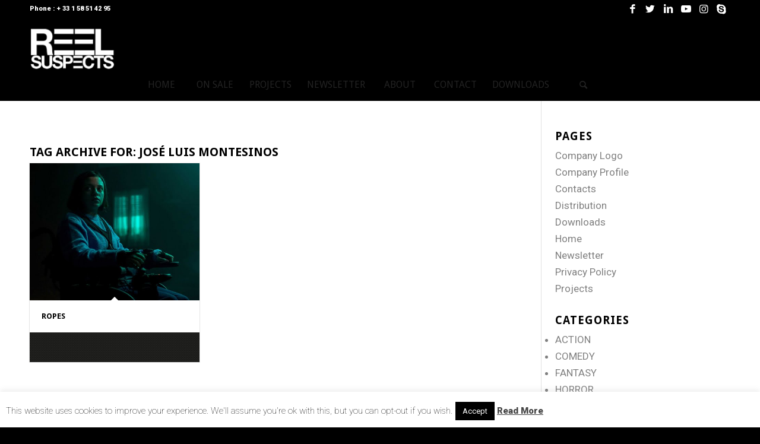

--- FILE ---
content_type: text/css
request_url: https://www.reelsuspects.com/wp-content/themes/enfold-child/_yif-child-theme-style.css?ver=6.9
body_size: 2257
content:
/*
 * clearfix hack
 */

.clearfix:after {
	content: ".";
	display: block;
	clear: both;
	visibility: hidden;
	line-height: 0;
	height: 0;
}


.clearfix {
	display: block;
	}

html[xmlns] .clearfix {
	display: block;
}

* html .clearfix {
	height: 1%;
}



/*
 * typeography
 */

body,
h1, h2, h3, h4, h5, h6,
#top .title_container .main-title,
tr.pricing-row td,
#top .portfolio-title,
.callout .content-area,
.avia-big-box .avia-innerbox,
.av-special-font,
.gform_wrapper .ginput_container input-text,
.gform_wrapper .ginput_container input[type='text'],
.gform_wrapper .ginput_container input[type='input'],
.gform_wrapper .ginput_container input[type='password'],
.gform_wrapper .ginput_container input[type='email'],
.gform_wrapper .ginput_container input[type='number'],
.gform_wrapper .ginput_container input[type='url'],
.gform_wrapper .ginput_container input[type='tel'],
.gform_wrapper .ginput_container input[type='search'],
.gform_wrapper .ginput_container textarea,
.gform_wrapper .ginput_container select,
.gform_wrapper .ginput_container input {
	font-family: 'Roboto', sans-serif !important;
}

body {
	font-size: 17px;
}

/* this is likely to mess up some tags, so add the override here */
p, div {
	text-align: justify !important;
}

	/* overrides to justify problem */
	.ls-bottom-nav-wrapper,
	.av-sort-by-term,
	.iconlist_icon.avia-font-entypo-fontello {
		text-align: center !important;
		text-align:
	}

.bold {
	font-weight: bold;
}

.uppercase {
	text-transform: uppercase;
}

.justify {
	text-align: justify;
}



/*
 * headings
 */

h1,
h2,
h3,
h4,
h5,
h6,
h3.widgettitle,
.togglecontainer .toggler,
#footer .widgettitle,
.sgr-custom-taxonomies-menu ul li a,
.html_header_top .av_bottom_nav_header .main_menu ul:first-child > li a {
	text-transform: uppercase !important;
	font-weight: bold !important;
	font-family: 'Droid Sans', sans-serif !important;
}

h1,
h2,
h3,
h4,
h5,
h6,
h3.widgettitle {
	text-align: initial !important
}

h1 {
	font-size: 45px;
}

h3.widgettitle {
	color: #FFF;
}

.home .main_color h1,
.home .main_color h2,
.home .main_color h3,
.home .main_color h4,
.home .main_color h5,
.home .main_color h6 {
	color: #fff;
}

.home .blog-meta {
	display: none !important;
}

.sgr-custom-taxonomies-menu ul li a {
	color: #000 !important;
}

.sgr-custom-taxonomies-menu ul li a:hover {
	color: #a39ea3 !important;
}



/*
 * header
 */

#header_main .container {
	background: #000;

}

#header_main,
.html_header_top.html_bottom_nav_header .main_menu ul:first-child>li:first-child a,
.html_header_top.html_bottom_nav_header .main_menu ul:first-child>li a {
	border: 0;
}

.html_header_top.html_bottom_nav_header .main_menu ul:first-child>li a {
	font-size: 16px;
}

.header-socket {
	height: 31px;
	/* border-top: 1px solid #FFF;*/
} .container_wrap { border-top-width: 0; }

.home div#header_main.container_wrap.container_wrap_logo > .container {
    /*display: none;*/
}



/*
 * top nav
 */

.social_bookmarks a {
	color: #FFF !important;
}

#header_meta,
#header_meta .container {
	background: #000;
}

.social_bookmarks li {
	/* border-right-width: 0 !important; */
}



/*
 * main nav
 */

.header_color .sub_menu>ul>li>a,
.header_color .sub_menu>div>ul>li>a,
.header_color .main_menu ul:first-child > li > a,
#top .header_color .main_menu .menu ul .current_page_item > a,
#top .header_color .main_menu .menu ul .current-menu-item > a,
#top .header_color .sub_menu li ul a {
	color: #fff;
}

.header_color .main_menu ul:first-child > li a:hover,
.header_color .main_menu ul:first-child > li.current-menu-item > a,
.header_color .main_menu ul:first-child > li.current_page_item > a,
.header_color .main_menu ul:first-child > li.active-parent-item > a {
	color: #A39EA3;
}

.av-main-nav li {
}

.av-main-nav li:hover {
	background: #fff;
}

.header_color .avia-menu-fx {
	background: #A39EA3 !important;
	display: none;
}

.html_header_top.html_bottom_nav_header #top .main_menu .menu-item-search-dropdown {
	padding-right: 20px;
}

.html_header_top .av_bottom_nav_header .main_menu ul:first-child > li a {
	height: 28px;
	line-height: 28px;
	font-weight: normal !important;
}

.html_header_top.html_bottom_nav_header .main_menu>div {
	height: 31px;
}

#avia-menu {
	background: #000;
}

.html_header_top.html_bottom_nav_header .main_menu ul:first-child {
	height: 31px;
}



/*
 * main content
 */

.entry-content-wrapper {
	margin: 0 50px;
}

.main_color {
	padding-bottom: 50px;
	background: url(../../../wp-content/uploads/2014/09/main-bg.jpg);
}



/*
 * content
 */

.home .content {
	background: inherit;
}

.content {
	background: #fff;
}

.page-id-2087 .content {
	background: inherit;
}



/*
 * container
 */

.container {
	background: #fff;
}



/*
 * pages
 */

	/* home */
		.home .container {
			background: inherit;
		}

		.home #header_main {
			/*display: none;*/
		}

		/*
		.home .container {
			background: inherit;
		}

		.home #header_main .container {
			display: none;
		}
		*/

		.html_header_top.html_header_sticky.html_bottom_nav_header .home #main {
			padding-top: 186px !important;
		}

		.home .entry-content-wrapper {
			margin: 0;
		}

		.home .main_color .special-heading-inner-border {
			border-color: #fff;
		}

		.home .special-heading-inner-border {
			opacity: 0.5;
		}

		.home .category-latest-headlines .entry-content-wrapper .entry-content {
			display: none;
		}

		.home .category-latest-headlines .entry-content-wrapper .post-meta-infos {
			display: none;
		}

		.home .header_color .sub_menu>ul>li>a,
		.home .header_color .sub_menu>div>ul>li>a,
		.home .header_color .main_menu ul:first-child > li > a,
		.home #top .header_color .main_menu .menu ul .current_page_item > a,
		.home #top .header_color .main_menu .menu ul .current-menu-item > a,
		.home #top .header_color .sub_menu li ul a {
			color: #fff;
		}

		.home .header_color .main_menu ul:first-child > li a:hover,
		.home .header_color .main_menu ul:first-child > li.active-parent-item > a {
			color: #a39ea3;
		}

		.home .header_color .main_menu ul:first-child > li.current-menu-item > a,
		.home .header_color .main_menu ul:first-child > li.current_page_item > a {
			color: #a39ea3;
		}

		.home .main_color p,
		.home .main_color a,
		.home .main_color .widget_first,
		.home .main_color strong,
		.home .main_color b,
		.home .main_color b a,
		.home .main_color strong a,
		.home .main_color .special_amp,
		.main_color #commentform .required,
		#top .home .main_color .av-no-color.av-icon-style-border a.av-icon-char {
			color: #fff !important;
		}

		/* these must fall after the above css or the !important will be canceled out */

			.home .av-masonry-entry .av-masonry-entry-title,
			.home .av-inner-masonry-content,
			.home .grid-content h3.grid-entry-title.entry-title a {
				color: #000 !important;
			}

			.home .main_color a:hover,
			.home .main_color h1 a:hover,
			.home .main_color h2 a:hover,
			.home .main_color h3 a:hover,
			.home .main_color h4 a:hover,
			.home .main_color h5 a:hover,
			.home .main_color h6 a:hover,
			.home .main_color .template-search a.news-content:hover {
				color: #a39ea3 !important;
			}

		.html_header_top .home .av_bottom_nav_header .main_menu ul:first-child > li a {
			height: 65px;
			line-height: 65px;
		}

		.html_header_top.html_bottom_nav_header .home .main_menu>div {
			height: 69px;
		}

		.home .main_color {
			background: #000;
		}

		.home .main_color div {
			border-color: rgba(0, 0, 0, 0)!important;
		}

		.home .main_color div.special-heading-inner-border {
			border-color: #fff !important;
		}

		.home .masonry-not-first,
		.home #after_masonry {
			border: none;
		}

		.home-slider-film-title {
			color: #fff;
			font-size: 30px;
			line-height: 395px;
			text-align: center;
			height: 395px;
		}
		.home-slider-film-title div span {
			font-size: 16px;
		}



	/* distribution */
		.av-masonry-pagination {
			background: #000 !important;
			margin-bottom: 100px !important;
		}

		.page-id-2087 #footer {
			background: #fff;
		}

		.main_color .av-sort-by-term a {
			color: #fff;
			font-family: 'Droid Sans', sans-serif !important;
			font-weight: bold !important;
			text-transform: uppercase;
		}

		.main_color .av-sort-by-term a:hover {
			color: #a39ea3;
		}

		.main_color .av-sort-by-term a.active_sort {
			color: #a39ea3;
		}

		.page-id-2087 .av-masonry-sort {
			margin-top: 15px;
			background: none;
		}



/*
 * footer
 */

#footer {
	/*background: url(../../../wp-content/uploads/2014/09/main-bg.jpg);
	margin-bottom: 40px;*/
	padding: 0;
}

#footer .container {
	background: inherit;
	/*padding: 0 50px;*/
}

#footer .container_wrap {
	margin-top: 30px;
}

.footer_color {
	border: none;
}

#menu-footer-menu .menu-item {
	list-style-type: disc !important;
}

.menu-footer-menu-container ul#menu-footer-menu {
	margin-left: 20px;
}

.menu-footer-menu-container ul#menu-footer-menu li {
	line-height: 14px;
}

.footer-social-icons {
	padding-top: 65px;
}

.footer-social-icons h3.widgettitle {
	color: #fff !important;
	text-align: center !important;
}

.footer-social-icons .textwidget {
	text-align: center !important;
}

#top .footer-social-icons .av_font_icon a:hover {
    color: gray;
}

.footer-fullwidth-slider {
    margin-top: -60px !important;
}

.avia-fullwidth-slider.main_color {
    padding-bottom: 0;
}

span.av_font_icon {
	padding-right: 50px;
    display: inline-table;
}

span.av_font_icon:first-of-type {
	padding-left: 50px;
}

span.av_font_icon a {
	line-height: 135px !important;
}

.home #footer {
	/*background: #FFF;
	padding: 0;*/
	margin-top: -50px;
}



/*
 * socket
 *
 */

#socket {
	background: #000;
	border: none;
}

#socket .container {
	background: #000;
}



/*
 * widgets
 *
 */

li.cat-item {
	list-style-type: disc;
}

.sgr-custom-taxonomies-menu ul {
	margin-left: 20px !important;
}

li.tweets_avatar {
	box-shadow: none;
}



/*
 * theme overrides
 *
 */

.avia_desktop .av-hover-overlay-active .av-masonry-image-container {
	opacity: 1;
}

.av_toggle_section .film-title ~ p {
	margin-top: 0;
}

.hr-short .hr-inner {
	width: 100%;
	left: inherit;
	margin-left: 0;
}

.toggler {
	background: #000 !important;
	color: #fff !important;
}

.av-subheading {
	font-size: 19px !important;
}

td {
	vertical-align: top;
}

h3.widgettitle {
	color: #000 !important;
}

.main_color .av-masonry {
	background-color: #000;
}

.main_color .avia-icon-list .iconlist_icon {
	background-color: #000;
}

.inner_sidebar {
	margin-left: 23px;
}

.sidebar {
	padding-right: 10px;
}

.main_color .pagination a {
	color: #000000 !important;
}

.avia-slideshow-dots.avia-slideshow-controls {
    display: none;
}

.avia-slideshow-arrows.avia-slideshow-controls {
    display: none;
}



/*
 * misc
 */

.mb-minus-40pk {
	margin-bottom: -40px !important;
}

main.template-page.content {
	margin-top: 15px;
}



/*
 *	responsive hacks
 *
 */

/* no need to wrap this in a media query, the selector only show when responsive is active */
#advanced_menu_toggle {
	background: #fff;
}

#advanced_menu_toggle:hover {
background: #F00 !important;
color: #fff !important;
}

#advanced_menu_hide {
background-color: #000 !important;
color: #fff;
}

#advanced_menu_hide:hover {
color: #f00 !important;
}



@media only screen and (max-width: 596px) {

	span.av_font_icon:nth-of-type(6) {
		padding-left: 50px !important;
	}

	span.av_font_icon:nth-of-type(7) {
		padding-left: 0;
	}
}


@media only screen and (max-width: 694px) {

	span.av_font_icon:nth-of-type(7) {
		padding-left: 50px;
	}
}



@media only screen and (max-width: 767px) {

	.iconlist_icon.avia-font-entypo-fontello {
		display: none;
	}

	.iconlist_content ul {
		margin-left: 0;
	}

	.main_color .avia-icon-list .iconlist-timeline {
		border-color: rgba(0, 0, 0, 0);
	}

	h1 {
		font-size: 35px;
	}

	img.ls-yourlogo {
		display: none !important;
	}

	.home #header_main {
		display: block;
	}

	.html_header_top.html_header_sticky.html_bottom_nav_header .home #main {
		padding-top: 0 !important;
	}
}


@media only screen and (max-width: 794px) {

	span.av_font_icon:last-of-type {
		padding-left: 20px !important;
	}
}


--- FILE ---
content_type: text/css
request_url: https://www.reelsuspects.com/wp-content/uploads/avia_posts_css/post-12325.css?ver=ver-1720669263
body_size: 78
content:
#top .av-special-heading.av-k3fkvibg-52fcdccbe09d2a8a9b30902c5f935df5{
margin:10px 10px 10px 10px;
padding-bottom:10px;
}
body .av-special-heading.av-k3fkvibg-52fcdccbe09d2a8a9b30902c5f935df5 .av-special-heading-tag .heading-char{
font-size:25px;
}
.av-special-heading.av-k3fkvibg-52fcdccbe09d2a8a9b30902c5f935df5 .av-subheading{
font-size:15px;
}

.flex_column.av-6zo8dz9-be3145e972636a1307a46a371ab0cd22{
-webkit-border-radius:0px 0px 0px 0px;
-moz-border-radius:0px 0px 0px 0px;
border-radius:0px 0px 0px 0px;
padding:0px 0px 0px 0px;
}

#top .av-special-heading.av-torhj9-bba7ac9d626f9af249e48f38f61fba77{
padding-bottom:10px;
}
body .av-special-heading.av-torhj9-bba7ac9d626f9af249e48f38f61fba77 .av-special-heading-tag .heading-char{
font-size:25px;
}
.av-special-heading.av-torhj9-bba7ac9d626f9af249e48f38f61fba77 .av-subheading{
font-size:15px;
}

#top .avia-gallery.av-k2bxeoba-e197ac2935cd6bfeef51c4c8a25a184e .avia-gallery-thumb a{
width:20%;
}

.flex_column.av-4jzhzfp-34be66956e661d18bc1849bed6a99eb2{
-webkit-border-radius:0px 0px 0px 0px;
-moz-border-radius:0px 0px 0px 0px;
border-radius:0px 0px 0px 0px;
padding:0px 0px 0px 0px;
}

#top .av-special-heading.av-3xnx891-6053657f5575caca3ee733c3cbbc8f39{
padding-bottom:10px;
}
body .av-special-heading.av-3xnx891-6053657f5575caca3ee733c3cbbc8f39 .av-special-heading-tag .heading-char{
font-size:25px;
}
.av-special-heading.av-3xnx891-6053657f5575caca3ee733c3cbbc8f39 .av-subheading{
font-size:15px;
}

#top .av-special-heading.av-2ge5vl1-4267fdb828d0bf6d0d0083c4d3e0d507{
padding-bottom:10px;
}
body .av-special-heading.av-2ge5vl1-4267fdb828d0bf6d0d0083c4d3e0d507 .av-special-heading-tag .heading-char{
font-size:25px;
}
.av-special-heading.av-2ge5vl1-4267fdb828d0bf6d0d0083c4d3e0d507 .av-subheading{
font-size:15px;
}

#top .av-special-heading.av-1kvqjj9-e33dc314cefc15ef2dd683a131b2703d{
padding-bottom:10px;
}
body .av-special-heading.av-1kvqjj9-e33dc314cefc15ef2dd683a131b2703d .av-special-heading-tag .heading-char{
font-size:25px;
}
.av-special-heading.av-1kvqjj9-e33dc314cefc15ef2dd683a131b2703d .av-subheading{
font-size:15px;
}



--- FILE ---
content_type: application/x-javascript
request_url: https://www.reelsuspects.com/wp-content/plugins/wpk-theme-style/assets/js/scripts.js?ver=1.1
body_size: -242
content:
"use strict";var headerScrollStatus=function(){var e,r=document.getElementById("header");r&&(e="header--scrolled",20<window.scrollY?r.classList.add(e):r.classList.remove(e))};headerScrollStatus(),window.addEventListener("scroll",headerScrollStatus);

--- FILE ---
content_type: application/x-javascript
request_url: https://www.reelsuspects.com/wp-content/themes/enfold-child/js/_yif-custom-js-child-theme-end-of-page.js?ver=6.9
body_size: 187
content:
/*! http://tinynav.viljamis.com v1.1 by @viljamis */

(function(a,i,g){a.fn.tinyNav=function(j){var b=a.extend({active:"selected",header:"",label:""},j);return this.each(function(){g++;var h=a(this),d="tinynav"+g,f=".l_"+d,e=a("<select/>").attr("id",d).addClass("tinynav "+d);if(h.is("ul,ol")){""!==b.header&&e.append(a("<option/>").text(b.header));var c="";h.addClass("l_"+d).find("a").each(function(){c+='<option value="'+a(this).attr("href")+'">';var b;for(b=0;b<a(this).parents("ul, ol").length-1;b++)c+="- ";c+=a(this).text()+"</option>"});e.append(c);
b.header||e.find(":eq("+a(f+" li").index(a(f+" li."+b.active))+")").attr("selected",!0);e.change(function(){i.location.href=a(this).val()});a(f).after(e);b.label&&e.before(a("<label/>").attr("for",d).addClass("tinynav_label "+d+"_label").append(b.label))}})}})(jQuery,this,0);



// allows a gravity form field to be disabled by adding the css class 'disable'

jQuery(document).ready(function($){
    
	$(".gform_wrapper .disable input").attr('disabled','disabled');
	jQuery("#gform_next_button_8_9").click(function(e){
	    
	   var FirstRow_FN = jQuery("#input_8_1").val(),
        FirstRow_LN = jQuery("#input_8_4").val(),
        SecondRow_FN = jQuery("#input_8_5").val(),
        SecondRow_LN = jQuery("#input_8_6").val(),
        ThirdRow_FN = jQuery("#input_8_7").val(),
        ThirdRow_LN = jQuery("#input_8_8").val();
        
        sessionStorage.FirstRow_FN = FirstRow_FN;
        sessionStorage.FirstRow_LN = FirstRow_LN;
        sessionStorage.SecondRow_FN = SecondRow_FN;
        sessionStorage.SecondRow_LN = SecondRow_LN;
        sessionStorage.ThirdRow_FN = ThirdRow_FN;
        sessionStorage.ThirdRow_LN = ThirdRow_LN;
});